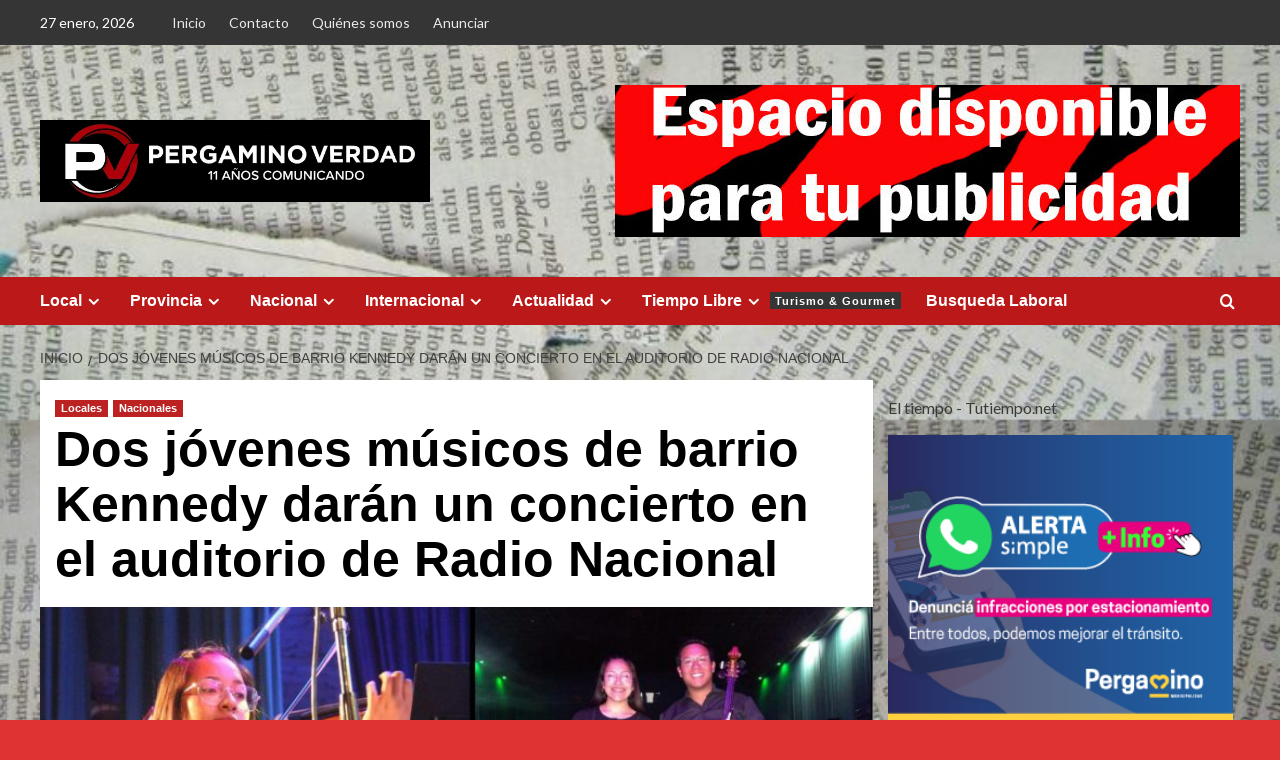

--- FILE ---
content_type: text/html; charset=UTF-8
request_url: https://horoscopo.horoscope999.com/widget1_show.php?speed=2000&width=350&height=350&sr=&font=10
body_size: 1909
content:


<html xmlns="http://www.w3.org/1999/xhtml" xml:lang="el" lang="el">
<html>
<head>
    <meta http-equiv="refresh" content="180">
  <meta http-equiv="content-type" content="text-html; charset=utf-8" />
  <style>
/* root element for scrollable */
div.scrollable {

    /* required settings */
    position:relative;
    overflow:hidden;

    /* vertical scrollers have typically larger height than width */
    height: 348;
    width: 348;
    border: 1px solid #000000;
}

/* root element for scrollable items */
div.scrollable div.items {
    position:absolute;

    /* this time we have very large space for the height */
    height:20000em;
    font: 10px verdana;
    text-align:center;
    width:100%;
    color:#000000}

div.scrollable div.items div.t1 *{
    background-color: #efefef;
    padding: 2px;
    font-size: 10px;
}

div.scrollable div.items div.t0 *{
    background-color: #ffffff;
    padding: 2px;
    font-size: 10px;
}
</style>
</head>
<body>

<div class="scrollable vertical"><div class="items"><div class="t0">
         <table width="100%"><tr><td width="60" align="center"><a href="https://horoscopo.horoscope999.com/z/Aries" target="_blank" style="text-decoration:none;color:#000000;"><img src="/images/sm_aries.png" border="0"><br><b>Aries</b></td><td>Hoy estas particularmente receptivo a nuevas ideas e informaciones es buen momento para aprender algo nuevo</a></td></tr></table></div><div class="t1">
         <table width="100%"><tr><td width="60" align="center"><a href="https://horoscopo.horoscope999.com/z/Tauro" target="_blank" style="text-decoration:none;color:#000000;"><img src="/images/sm_taurus.png" border="0"><br><b>Tauro</b></td><td>Asegúrate que no dejas de lado tus necesidades</a></td></tr></table></div><div class="t0">
         <table width="100%"><tr><td width="60" align="center"><a href="https://horoscopo.horoscope999.com/z/Géminis" target="_blank" style="text-decoration:none;color:#000000;"><img src="/images/sm_gemini.png" border="0"><br><b>Géminis</b></td><td>Porque es tu heroína particular</a></td></tr></table></div><div class="t1">
         <table width="100%"><tr><td width="60" align="center"><a href="https://horoscopo.horoscope999.com/z/Cáncer" target="_blank" style="text-decoration:none;color:#000000;"><img src="/images/sm_cancer.png" border="0"><br><b>Cáncer</b></td><td>Asume la responsabilidad por tus actos y piensa cómo vas a hacerloUna apertura que ya tienes debe ser calibrada ahora la puerta no va a estar abierta siempre</a></td></tr></table></div><div class="t0">
         <table width="100%"><tr><td width="60" align="center"><a href="https://horoscopo.horoscope999.com/z/Leo" target="_blank" style="text-decoration:none;color:#000000;"><img src="/images/sm_leo.png" border="0"><br><b>Leo</b></td><td>Cuando esa persona te ofrezca consejo harías bien en escucharla cuidadosamente</a></td></tr></table></div><div class="t1">
         <table width="100%"><tr><td width="60" align="center"><a href="https://horoscopo.horoscope999.com/z/Virgo" target="_blank" style="text-decoration:none;color:#000000;"><img src="/images/sm_virgo.png" border="0"><br><b>Virgo</b></td><td>Financieramente, las cosas están apretadas pero tu disciplina y autocontrol te ayudarán a salir airoso</a></td></tr></table></div><div class="t0">
         <table width="100%"><tr><td width="60" align="center"><a href="https://horoscopo.horoscope999.com/z/Libra" target="_blank" style="text-decoration:none;color:#000000;"><img src="/images/sm_libra.png" border="0"><br><b>Libra</b></td><td>El éxito profesional está a tu alcance</a></td></tr></table></div><div class="t1">
         <table width="100%"><tr><td width="60" align="center"><a href="https://horoscopo.horoscope999.com/z/Escorpión" target="_blank" style="text-decoration:none;color:#000000;"><img src="/images/sm_scorpio.png" border="0"><br><b>Escorpión</b></td><td>Quieres avanzar y asegurar tu posición, pero hay cosas que te lo impiden Hoy, la mejor forma de remover obstáculos es ignorarlos</a></td></tr></table></div><div class="t0">
         <table width="100%"><tr><td width="60" align="center"><a href="https://horoscopo.horoscope999.com/z/Sagitario" target="_blank" style="text-decoration:none;color:#000000;"><img src="/images/sm_sagittarius.png" border="0"><br><b>Sagitario</b></td><td>El dominio de tu profesión te facilita las cosas tienes que procurar acercarte más a tus superiores, Es buen momento</a></td></tr></table></div><div class="t1">
         <table width="100%"><tr><td width="60" align="center"><a href="https://horoscopo.horoscope999.com/z/Capricornio" target="_blank" style="text-decoration:none;color:#000000;"><img src="/images/sm_capricorn.png" border="0"><br><b>Capricornio</b></td><td>Cuidadito con esos caprichos</a></td></tr></table></div><div class="t0">
         <table width="100%"><tr><td width="60" align="center"><a href="https://horoscopo.horoscope999.com/z/Acuario" target="_blank" style="text-decoration:none;color:#000000;"><img src="/images/sm_aquarius.png" border="0"><br><b>Acuario</b></td><td>Es un día para impulsar planes e iniciativas Puedes hacer avanzar una idea de vanguardia" si bien puedes tropezar con una resistencia reaccionaria</a></td></tr></table></div><div class="t1">
         <table width="100%"><tr><td width="60" align="center"><a href="https://horoscopo.horoscope999.com/z/Piscis" target="_blank" style="text-decoration:none;color:#000000;"><img src="/images/sm_pisces.png" border="0"><br><b>Piscis</b></td><td>Buscas una nueva posición y responsabilidad o por lo menos, mayor reconocimiento que el que alcanzas actualmente Descansa</a></td></tr></table></div></div></div>

<script type="text/javascript" src="/js/common.js.php"></script>
<script type="text/javascript">
  $(document).ready(function(){

  $("div.scrollable").scrollable({vertical:true, size:3,hoverClass: "hover"}).circular().navigator().mousewheel().autoscroll({
    steps: 1,
    interval: 2000  });
  });

</script>

<script type="text/javascript">

  var _gaq = _gaq || [];
  _gaq.push(['_setAccount', 'UA-20178756-6']);
  _gaq.push(['_trackPageview']);

  (function() {
    var ga = document.createElement('script'); ga.type = 'text/javascript'; ga.async = true;
    ga.src = ('https:' == document.location.protocol ? 'https://ssl' : 'http://www') + '.google-analytics.com/ga.js';
    var s = document.getElementsByTagName('script')[0]; s.parentNode.insertBefore(ga, s);
  })();

</script>
<script defer src="https://static.cloudflareinsights.com/beacon.min.js/vcd15cbe7772f49c399c6a5babf22c1241717689176015" integrity="sha512-ZpsOmlRQV6y907TI0dKBHq9Md29nnaEIPlkf84rnaERnq6zvWvPUqr2ft8M1aS28oN72PdrCzSjY4U6VaAw1EQ==" data-cf-beacon='{"version":"2024.11.0","token":"1f7ef570bae14be1aabd3a34f131bc2e","r":1,"server_timing":{"name":{"cfCacheStatus":true,"cfEdge":true,"cfExtPri":true,"cfL4":true,"cfOrigin":true,"cfSpeedBrain":true},"location_startswith":null}}' crossorigin="anonymous"></script>
</body>
</html>

--- FILE ---
content_type: application/javascript; charset=utf-8
request_url: https://www.pergaminoverdad.com.ar/wp-admin/admin-ajax.php?callback=jQuery37109998864652557562_1769534564491&action=share_google_plus&url=https%3A%2F%2Fwww.pergaminoverdad.com.ar%2Farchivos%2F106036&_=1769534564492
body_size: -98
content:
jQuery37109998864652557562_1769534564491({"count":0})

--- FILE ---
content_type: application/javascript; charset=utf-8
request_url: https://www.pergaminoverdad.com.ar/wp-admin/admin-ajax.php?callback=jQuery37109998864652557562_1769534564499&action=share_google_plus&url=https%3A%2F%2Fwww.pergaminoverdad.com.ar%2Farchivos%2F106036&_=1769534564500
body_size: -98
content:
jQuery37109998864652557562_1769534564499({"count":0})